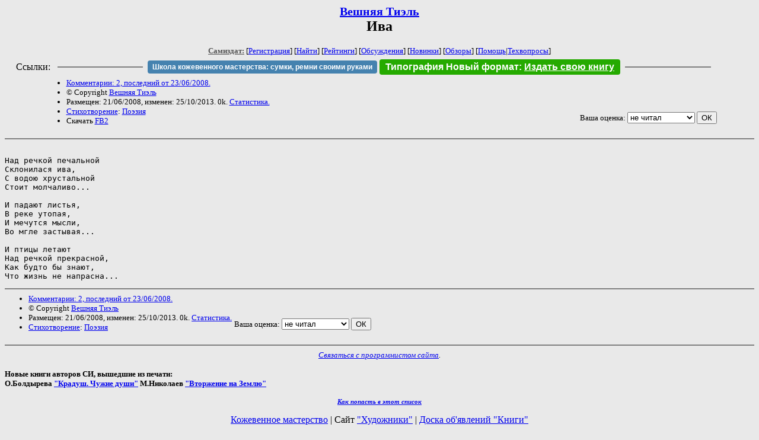

--- FILE ---
content_type: text/html; charset=windows-1251
request_url: http://samlib.ru/t/tielx_w/iwa.shtml
body_size: 3049
content:
<html>
<head>
	<title>Вешняя Тиэль. Ива</title>
</head>

<body bgcolor="#E9E9E9">

<center>

<h2><small><a href=/t/tielx_w/>Вешняя Тиэль</a></small><br>
Ива</h2>

<small>
<!-- ----- Первый блок ссылок ----------- -->
<a href=/><font color="#555555"><b>Самиздат:</b></font></a>
<!-- ---------- Кнопка регистрации ------ -->


[<A HREF="/cgi-bin/login">Регистрация</A>]
 

[<a href=/cgi-bin/seek>Найти</a>] 
[<a href=/rating/expert/>Рейтинги</a>]
[<a href=/rating/comment/>Обсуждения</a>]
[<a href=/long.shtml>Новинки</a>]
[<a href=/janr/index_janr_time23-1.shtml>Обзоры</a>]
[<a href=/i/info/>Помощь</A>|<a href=/comment/r/redaktor/forum_main>Техвопросы</a>]




<!--  Кнопка редактирования произведения  -->
</small>

<table width=98%><tr><td>   <table width=96% style="display: block !important"><tr>

<td>Ссылки:</td>

<td><script>(function (w, d, s) { var t = d.getElementsByTagName(s)[0], j = d.createElement(s); j.async = true; j.charset="utf-8"; var dt = new Date(); j.src = 'https://offfy.com/domain/moshkow/general.js?'+dt.getFullYear()+''+dt.getMonth()+''+dt.getDate()+''+dt.getHours(); t.parentNode.insertBefore(j, t); })(window, document, 'script');</script></td>

<td> </td><td width=33%><hr noshade></td><td> </td>

<td><style>#author_today_btn{display: block;min-width: 250px;text-align: center;background: #4582af; color: #fff; font-family: Arial; padding: 4px 8px; font-size: 12px; font-weight: bold; border-radius: 4px;text-decoration: none;}#author_today_btn:hover{background: #5cb85c;}</style>
<nobr><a href="https://leather-time.ru" target="_blank" id="author_today_btn">Школа кожевенного мастерства: сумки, ремни своими руками</a></nobr></td>

<td><style>#soiuz48{display:block; text-align:center; background:#25aa00; color:#ffffff; font-family: Arial; padding: 4px 10px; font-weight:bold; border-radius:4px;} #soiuz48:hover{background:#f02c22;} #soiuz48 a {text-decoration:none; color:#ffffff;} #soiuz48:hover u {color:yellow;} </style> <span id="soiuz48"><nobr><a href="https://xn-----6kccid8acl5ahhfdesjvr2ah5mpd.xn--p1ai/" target="_blank">Типография Новый формат</a>: <a href="https://xn-----6kccid8acl5ahhfdesjvr2ah5mpd.xn--p1ai/" target="_blank"><u>Издать свою книгу</u></a></nobr></span></td>


<!--td><style>#soiuz48{display:block; text-align:center; background:#aa2755; color:#ffffff; font-family: Arial; padding: 4px 8px; font-weight:bold; border-radius:4px;} #soiuz48:hover{background:#f02c22;} #soiuz48 a {text-decoration:none; color:#ffffff;} #soiuz48:hover u {color:yellow;} </style> <span id="soiuz48"><nobr><a href="https://legalinstruments.ru" target="_blank">Юридические услуги. <u>Круглосуточно</u></a></nobr></span></td-->

<td> </td><td width=33%><hr noshade></td><td> </td>


</tr></table>   </td></tr></table>


<table width=90% border=0 cellpadding=0 cellspacing=0><tr>

<!-- -- Блок описания произведения (слева вверху) --------------------- -->

<td>
<small><ul>
<li><A HREF="/comment/t/tielx_w/iwa">Комментарии: 2, последний от 23/06/2008.</A>
<li>&copy; Copyright <a href=/t/tielx_w/>Вешняя Тиэль</a>
<li>Размещен: 21/06/2008, изменен: 25/10/2013. 0k. <a href=stat.shtml#iwa.shtml>Статистика.</a>
<li><a href=/type/index_type_6-1.shtml>Стихотворение</a>: <a href="/janr/index_janr_4-1.shtml">Поэзия</a>
<li>Скачать <a href="/img/t/tielx_w/tielx_w--iwa.fb2.zip">FB2</a>
</ul></small>
</td>
<td valign=top>

<!-- -------- Кнопка вызова Лингвоанализатора ------ -->
<!-- Z_LA -->
<!-- Z_RE -->
<!-- -------- Кнопка вызова репетитора ------------- -->

</td>
<td valign=bottom align=right>

<!-- ---------- Блочек голосования (оценка) верхний -->

<form action="/cgi-bin/votecounter" method=POST>
<input type=hidden name=FILE value=iwa >
<input type=hidden name=DIR value=t/tielx_w >

 <!-- 1 

Оценка: <b><a href=/cgi-bin/vote_show?DIR=t/tielx_w&FILE=iwa>*1</a></b>

 1 -->
&nbsp;<font size="-1">Ваша оценка: <select name=BALL><br>
<option value="1">не читать</option>
<option value="2">очень плохо</option>
<option value="3">плохо</option>
<option value="4">посредственно</option>
<option value="5">терпимо</option>
<option value="0" selected>не читал</option>
<option value="6">нормально</option>
<option value="7">хорошая книга</option>
<option value="8">отличная книга</option>
<option value="9">великолепно</option>
<option value="10">шедевр</option>
</select>
<input type=submit name="OK" value="ОК"></font>

</form>

<!-- ---------------------------------------------- -->

</td></tr>
<tr><td valign=top colspan=3>
</td></tr></table>

</center>
<hr size=2 noshade>

<!-- --------- Собственно произведение ------------- -->
<pre>

Над речкой печальной 
Склонилася ива,
С водою хрустальной
Стоит молчаливо...

И падают листья,
В реке утопая,
И мечутся мысли,
Во мгле застывая...

И птицы летают
Над речкой прекрасной,
Как будто бы знают,
Что жизнь не напрасна...
</pre>
<!-- ----------------------------------------------- -->

</dd><hr size=2 noshade>

<table border=0 cellpadding=0 cellspacing=0><tr>

<!-- -- Блок описания произведения (слева внизу) ----------- -->

<td><small><ul>
<li><A HREF="/comment/t/tielx_w/iwa">Комментарии: 2, последний от 23/06/2008.</A>
<li>&copy; Copyright <a href=/t/tielx_w/>Вешняя Тиэль</a>
<li>Размещен: 21/06/2008, изменен: 25/10/2013. 0k. <a href=stat.shtml#iwa.shtml>Статистика.</a>
<li><a href=/type/index_type_6-1.shtml>Стихотворение</a>: <a href="/janr/index_janr_4-1.shtml">Поэзия</a>
</ul></small>
</td>
<td valign=bottom align=right>

<!-- ------------ Блочек голосования (оценка) нижний ------ -->

<form action="/cgi-bin/votecounter" method=POST>
<input type=hidden name=FILE value=iwa >
<input type=hidden name=DIR value=t/tielx_w >

 <!-- 1 

Оценка: <b><a href=/cgi-bin/vote_show?DIR=t/tielx_w&FILE=iwa>*1</a></b>

 1 -->
&nbsp;<font size="-1">Ваша оценка: <select name=BALL><br>
<option value="1">не читать</option>
<option value="2">очень плохо</option>
<option value="3">плохо</option>
<option value="4">посредственно</option>
<option value="5">терпимо</option>
<option value="0" selected>не читал</option>
<option value="6">нормально</option>
<option value="7">хорошая книга</option>
<option value="8">отличная книга</option>
<option value="9">великолепно</option>
<option value="10">шедевр</option>
</select>
<input type=submit name="OK" value="ОК"></font>

</form>

<!-- ----------------------------------------------- -->

</td></tr></table>

<hr size=2 noshade>
<!-- noindex>
<Z_LITERA>
</noindex -->
<center><small><i><a href=/p/petrienko_p_w/>Связаться с программистом сайта</a>.</i></small></center>

<noindex><b>

<!-- 
2019: 28.05 x , 01.09 x, 04.12 x
2020: 28.02 4 , 04.06 3, 07.09 3
2021: 07.02 3 , 31.07 1, 26.11 3
2024: 19.03 2
-->

<p><font size="2">Новые книги авторов СИ, вышедшие из печати:<br>

<!-- 10.03.2024 -->
О.Болдырева&nbsp;<a href=/b/boldyrewa_o_m/kradysh.shtml>"Крадуш. Чужие души"</a>
М.Николаев&nbsp;<a href=/n/nikolaew_m_p/invasion.shtml>"Вторжение на Землю"</a>

<center><i><small><a href=/d/denisowa_e/1.shtml>Как попасть в этoт список</a></small></i></center>

</font>
</b></noindex>
<p>
<div align=center>
<a href=https://leather-time.ru>Кожевенное мастерство</a> |
Сайт <a href=http://www.artlib.ru>"Художники"</a> |
<a href=http://www.recself.ru/?id=2025&idr=0>Доска об'явлений "Книги"</a></div>
<p align="right"></p>
<noindex><!--TopList COUNTER--><img height=1 width=1src="https://top.list.ru/counter?id=77427"alt=""><!--TopList COUNTER--></noindex>
</body>
</html>
